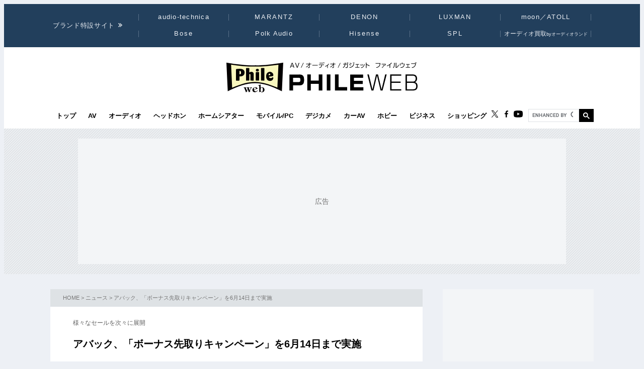

--- FILE ---
content_type: text/html
request_url: https://www.phileweb.com/news/d-av/200905/12/23547.html
body_size: 10813
content:
<!DOCTYPE html>
<html lang="ja">
<head ><!-- Global site tag (gtag.js) - Google Analytics --><script async src="https://www.googletagmanager.com/gtag/js?id=G-ZPCCTXLE1M"></script><script>window.dataLayer = window.dataLayer || [];function gtag(){dataLayer.push(arguments);}gtag('js', new Date());gtag('config', 'G-ZPCCTXLE1M');</script><meta name="referrer" content="always"><script type="text/javascript">( function(c,l,a,r,i,t,y){ c[a]=c[a]||function(){(c[a].q=c[a].q||[]).push(arguments)}; t=l.createElement(r);t.async=1;t.src="https://www.clarity.ms/tag/"+i; y=l.getElementsByTagName(r)[0];y.parentNode.insertBefore(t,y); })(window, document, "clarity", "script", "g4nafpeila" ); </script>
<meta charset="Shift_JIS" />
	
<meta content="text/css" http-equiv="Content-Style-Type" />
<meta http-equiv="Content-Script-Type" content="text/javascript" />
<meta name="keyword" content="液晶プロジェクター,SXRDプロジェクター,D-ILAプロジェクター,AVアンプ,BDプレーヤー,イベント,AV＆ホームシアターニュース" />
<meta name="description" content="（株）アバックは、グッズプレゼントや特価販売などの特典が受けられる「ボーナス先取りキャンペーン」を5月11日より各店で開始している。" />
<meta property="og:title" content="アバック、「ボーナス先取りキャンペーン」を6月14日まで実施 - PHILE WEB" />
<meta property="og:type" content="article" />
<meta property="og:description" content="アバック、「ボーナス先取りキャンペーン」を6月14日まで実施" />
<meta property="og:url" content="https://www.phileweb.com/news/d-av/200905/12/23547.html" />
<meta property="og:image" content="https://www.phileweb.com" />
<meta property="og:site_name" content="PHILE WEB" />
<meta property="og:admins" content="100006577896232" />
<meta property="og:app_id" content="292152320924941" />
<meta name="twitter:card" content="summary_large_image" />
<meta name="twitter:site" content="@phileweb" />
<meta name="twitter:title" content="アバック、「ボーナス先取りキャンペーン」を6月14日まで実施 - PHILE WEB" />
<meta name="twitter:description" content="アバック、「ボーナス先取りキャンペーン」を6月14日まで実施" />
<meta name="twitter:image" content="https://www.phileweb.com" />
<link rel="canonical" href="https://www.phileweb.com/news/d-av/200905/12/23547.html" />
<link rel="alternate" type="application/rss+xml" title="RSS" href="https://www.phileweb.com/rss.php" />
<link rel="alternate" media="only screen and (max-width: 640px)" href="https://www.phileweb.com/sp/news/d-av/200905/12/23547.html" />
<link rel="alternate" media="handheld" href="https://www.phileweb.com/sp/news/d-av/200905/12/23547.html" />
<meta name="robots" content="max-image-preview:large" />
<link rel="apple-touch-icon" sizes="180x180" href="/assets/favicon/apple-touch-icon.png">
<link rel="icon" type="image/png" sizes="32x32" href="/assets/favicon/favicon-32x32.png">
<link rel="icon" type="image/png" sizes="16x16" href="/assets/favicon/favicon-16x16.png">
<link rel="manifest" href="/assets/favicon/manifest.json">
<meta name="msapplication-TileColor" content="#da532c">
<meta name="theme-color" content="#ffffff">


<meta name="viewport" content="width=device-width">

<link rel="stylesheet" href="/assets/css/base.css?20250716" type="text/css" media="all">
<script type="text/javascript" src="/js/jquery-1.8.3.min.js"></script>
<link rel="preload" href="https://fonts.googleapis.com/css2?family=Hind:wght@700&display=swap" as="style" onload="this.onload=null;this.rel='stylesheet';">
<noscript><link rel="stylesheet" href="https://fonts.googleapis.com/css2?family=Hind:wght@700&display=swap"></noscript>

<link rel="preload" href="/assets/css/style_news.css?20250806" as="style" onload="this.onload=null;this.rel='stylesheet';">
<noscript><link rel="stylesheet" href="/assets/css/style_news.css?20250806"></noscript>

<script src="//partner.googleadservices.com/gampad/google_ads.js"></script>

<title>アバック、「ボーナス先取りキャンペーン」を6月14日まで実施 - PHILE WEB</title>
<!--JSON-LD--><script id="jsonld-news" type="application/ld+json">{"@context": "https://schema.org","@type": "NewsArticle","mainEntityOfPage": {"@type": "WebPage","@id": "https://www.phileweb.com/news/d-av/200905/12/23547.html"},"url": "https://www.phileweb.com/news/d-av/200905/12/23547.html","inLanguage": "ja","articleSection": "AV/シアター","keywords": ["液晶プロジェクター","SXRDプロジェクター","D-ILAプロジェクター","AVアンプ","BDプレーヤー","イベント"],"wordCount": 746,"headline": "アバック、「ボーナス先取りキャンペーン」を6月14日まで実施","datePublished": "2009-05-12T17:46:00+09:00","dateModified": "2022-02-28T14:01:09+09:00","author": {"@type": "Person","name": "Phile-web編集部"},"description": "（株）アバックは、グッズプレゼントや特価販売などの特典が受けられる「ボーナス先取りキャンペーン」を5月11日より各店で開始している。","publisher": {"@type": "NewsMediaOrganization","name": "PHILE WEB","url": "https://www.phileweb.com/","logo": {"@type": "ImageObject","url": "https://www.phileweb.com/assets/img/phileweb_logo_l.png","width" : 1200,"height": 630}},"speakable": {"@type": "SpeakableSpecification","cssSelector": [".mainBlock h1",".mainBlock #submidashi"]}}</script><script>(function() {var script = document.getElementById('jsonld-news');if (!script) return;try {var json = JSON.parse(script.textContent);var img = json.image && json.image.url;if (img) {var image = new window.Image();image.onload = function() {json.image.width = this.naturalWidth;json.image.height = this.naturalHeight;script.textContent = JSON.stringify(json, null, 4);};image.src = img;}} catch(e) {}})();</script><script type="application/ld+json">{"@context": "https://schema.org","@type": "BreadcrumbList","itemListElement": [{"@type": "ListItem","position": 1,"item": {"@id": "https://www.phileweb.com/","name": "ホーム"}},{"@type": "ListItem","position": 2,"item": {"@id": "https://www.phileweb.com/news/","name": "ニュース"}},{"@type": "ListItem","position": 3,"item": {"@id": "https://www.phileweb.com/news/d-av/","name": "AV＆ホームシアターニュース"}},{"@type": "ListItem","position":4,"item": {"@id": "https://www.phileweb.com/news/d-av/200905/12/23547.html","name": "アバック、「ボーナス先取りキャンペーン」を6月14日まで実施"}}]}</script><!--JSON-LD END-->
<!--pc-->


<!--FourM AdTag-->
<script async="" src="https://securepubads.g.doubleclick.net/tag/js/gpt.js"></script>
<script>
  var googletag = googletag || {};
  googletag.cmd = googletag.cmd || [];
</script>
<script>
  googletag.cmd.push(function() {
    googletag.defineSlot('/83555300,10444482/ongenpublisher/phileweb/pc_all_billboard', ['fluid', [728, 90], [970, 250], [970, 90], [1, 1], [980, 90], [980, 250], [970, 150], [980, 150], [970, 200], [980, 200]], 'pc_all_billboard').addService(googletag.pubads());
    googletag.defineSlot('/83555300,10444482/ongenpublisher/phileweb/pc_all_right_1', [[160, 600], [1, 1], [300, 250], 'fluid', [300, 600]], 'pc_all_right_1').addService(googletag.pubads());
    googletag.defineSlot('/83555300,10444482/ongenpublisher/phileweb/pc_all_right_2', [[160, 600], [1, 1], [300, 250], 'fluid', [300, 600]], 'pc_all_right_2').addService(googletag.pubads());
    googletag.defineSlot('/83555300,10444482/ongenpublisher/phileweb/pc_article_underarticle_left', [[336, 280], 'fluid', [1, 1], [300, 250]], 'pc_article_underarticle_left').addService(googletag.pubads());
    googletag.defineSlot('/83555300,10444482/ongenpublisher/phileweb/pc_article_underarticle_right', [[336, 280], 'fluid', [1, 1], [300, 250]], 'pc_article_underarticle_right').addService(googletag.pubads());
    googletag.defineSlot('/10444482/toppage_rectangle2', [[1, 1], 'fluid', [300, 300], [300, 600], [300, 250]], 'toppage_rectangle2').addService(googletag.pubads());

    googletag.pubads().enableSingleRequest();
    googletag.pubads().collapseEmptyDivs();
    googletag.enableServices();
  });
</script>
<!--FourM AdTag END-->


<!-- GLightbox -->
<link rel="preload" href="/assets/css/glightbox.min.css" as="style" onload="this.onload=null;this.rel='stylesheet'">
<noscript><link rel="stylesheet" href="/assets/css/glightbox.min.css"></noscript>
<script src="/assets/js/glightbox.min.js" defer></script>
<script>
// tinyMCE記事内figure拡大
document.addEventListener("DOMContentLoaded", function () {
  const container = document.getElementById("mainBlock");
  const images = container.querySelectorAll("figure img"); // figure内のimgのみ対象

  // ギャラリー用の画像リストを作成
  const elements = [];

  images.forEach((img, index) => {
    img.style.cursor = "pointer";

    // `<figure>` 内の `<figcaption>` を取得
    const caption = img.closest("figure").querySelector("figcaption")?.textContent || "";

    // `data-src` を取得し、ギャラリー用リストに追加
    elements.push({
      href: img.getAttribute("data-src"),
      type: "image",
      title: img.alt || "",  // 画像の `alt` 属性をタイトルとして設定（任意）
      description: caption || ""  // `figcaption` がない場合は空文字を設定
    });

    img.addEventListener("click", function () {
      // GLightbox のインスタンスを作成し、ギャラリーを開く
      const lightbox = GLightbox({
        elements: elements,
        startAt: index, // クリックした画像のインデックスを指定
      });
      lightbox.open();
    });
  });
});
</script>

</head>
<body class="news havesp ">
<div id="wrapper">
<!-- start div#wrapper -->

<div id="header" class="full"> <a name="pagetop" id="pagetop"></a>
    <div id="headNavi">
        <div class="inner">
            <p class="title-c" style="letter-spacing: 0.05em;">ブランド特設サイト</p>
            <ul id="brandList" class="nobull">
                <li>
                    <a href="/at-station/?from=menu">audio-technica</a>
                    <div><span>Audio-Technica<br />Station</span></div>
                </li>
                <li>
                    <a href="/marantz/?from=menu" style="letter-spacing: 0.15em;">MARANTZ</a>
                    <div><span>MARANTZ<br />みんなの声</span></div>
                </li>
                <li class="txt-space-w2" style="letter-spacing: 0.15em;">
                    <a href="/denon/?from=menu">DENON</a>
                    <div><span>DENON<br />PREMIUM SOUND</span></div>
                </li>
                <li class="txt-space-w2" style="letter-spacing: 0.15em;">
                    <a href="/luxman/?from=menu">LUXMAN</a>
                    <div><span>LUXMAN<br />Precious Sound</span></div>
                </li>
                <li>
                    <a href="/topic/prosto/?from=menu">moon／ATOLL</a>
                    <div><span>moon／ATOLL<br />NEWS &amp; REVIEW</span></div>
                </li>
                <li class="txt-space-w2" style="letter-spacing: 0.18em;">
                    <a href="/bose/?from=menu">Bose</a>
                    <div><span>Bose<br />Sound Lab.</span></div>
                </li>
                <li>
                    <a href="/polkaudio/?from=menu">Polk Audio</a>
                    <div><span>Polk Audio<br />REVIEW &amp; NEWS</span></div>
                </li>
                <li>
                    <a href="/hisense/?from=menu" style="letter-spacing: 0.15em;">Hisense</a>
                    <div><span>Hisense<br />REVIEW &amp; Contents</span></div>
                </li>
                <li class="txt-space-w2" style="letter-spacing: 0.18em;">
                    <a href="/spl/?from=menu">SPL</a>
                    <div><span>SPL<br />Professional &amp; Art Sound</span></div>
                </li>
                <li style="font-size:12px;letter-spacing:0;">
                    <a href="/topic/audioland/?from=menu">オーディオ買取<span style="font-size:75%">byオーディオランド</span></a>
                </li>
            </ul>
        </div>
    </div>

    <!-- /header -->
    <div id="headerContents" class="inner">
        
        
        <p class="logo">
        
        <a class="logo-link" href="/" aria-label="トップページへ">
            <span class="visually-hidden">PHILE WEB｜AV/オーディオ/ガジェット</span>
            <img src="/assets/img/logo_pw.svg" width="300" height="60" alt="PHILE WEB">
        </a>
        
        </p>
        
    
    <ul class="categoryList nobull">
        <li class="logo_nav"><a href="/"><img src="/assets/img/logo_pw.svg" alt="PHILE WEB" /></a></li>
        <li class="top"><a href="/">トップ</a></li>
        <li class="av"><a href="/av/">AV</a></li>
        <li class="audio"><a href="/audio/">オーディオ</a></li>
        <li class="hometheater"><a href="https://headphone.phileweb.com/">ヘッドホン</a></li>
        <li class="hometheater"><a href="/hometheater/">ホームシアター</a></li>
        <li class="mobile_pc"><a href="/mobile_pc/">モバイル/PC</a></li>
        <li class="dc"><a href="/dc/">デジカメ</a></li>
        <li class="car"><a href="/car/">カーAV</a></li>
        <li class="hobby"><a href="/hobby/">ホビー</a></li>
        <li class="senka"><a href="/senka/">ビジネス</a></li>
        <li class="life"><a href="https://phileweb.shop/" target="_blank">ショッピング</a></li>
    </ul>
    <ul class="socialLinks nobull">
        <li><a href="//twitter.com/phileweb" target="_blank"><img src="/assets/img/tw.svg" alt="Twitter" class="hoverFade" width="17" height="14" /></a></li>
        <li><a href="http://www.facebook.com/phileweb" target="_blank"><img src="/assets/img/fb.svg" alt="FaceBook" class="hoverFade" width="7" height="14" /></a></li>
        <li><a href="https://www.youtube.com/philewebvideo/?sub_comfirmation=1" target="_blank"><img src="/assets/img/yt.svg" alt="youtube" class="hoverFade" width="18" height="14" /></a></li>
        <li id="gnavi_search">
            <script async src="https://cse.google.com/cse.js?cx=1afefaf7132e034a4">
            </script>
            <div class="gcse-searchbox-only"></div>
        </li>
    </ul>
</div>
</div>


<div id="topBanner">
    <div class="inner">
        <!-- /83555300/ongenpublisher/phileweb/pc_all_billboard -->
        <div id='pc_all_billboard'>
            <script>
                googletag.cmd.push(function() {
                    googletag.display('pc_all_billboard');
                });

            </script>
        </div>
    </div>
</div>

<script>
    (function() {
        let header = document.getElementById('header');
        let dividePos = 200;
        let dy = '';
        window.addEventListener('scroll', function() {
            dy = document.scrollingElement.scrollTop;
            if (dy < dividePos && header.classList.contains('partial')) {
                header.classList.add('full');
                header.classList.remove('partial');
            } else if (dy > dividePos && header.classList.contains('full')) {
                header.classList.add('partial');
                header.classList.remove('full');
            }
        });
    }());

</script>

<div id="main">
<!-- start div#main -->


<div id="contentWrap"><div id="content">
<!-- start div#content -->

<!-- start div#article -->
<article class="article">
<div class="categoryHead">
<p class="topicPath"><a href="/">HOME</a> &gt; <a href="/news/">ニュース</a> &gt; アバック、「ボーナス先取りキャンペーン」を6月14日まで実施</p>
</div>

<div id="mainBlock">
	<div id="submidashi">様々なセールを次々に展開</div>
	
	<h1>アバック、「ボーナス先取りキャンペーン」を6月14日まで実施</h1>
		<div id="entryUtility">
	  <span class="date">公開日 2009/05/12 17:46</span>
	  <span id="writer">
						Phile-web編集部
				</span>	  <section class="sns ">
    <ul class=" nobull">
    <li id="tw"><a href="https://twitter.com/intent/tweet?text=https://www.phileweb.com/news/d-av/200905/12/23547.html" rel="nofollow" target="_blank"><img src="/sp/images/common/header/icon-twitter.svg" alt="Twitter" width="30px"  height="30px"></a></li>
    <li id="fb"><a href="https://www.facebook.com/share.php?u=https://www.phileweb.com/news/d-av/200905/12/23547.html" rel="nofollow" target="_blank"><img src="/sp/images/common/header/icon-facebook.svg" alt="FaceBook" width="30px"  height="30px"></a></li>
    <li id="line"><a href="https://line.me/R/msg/text/?https://www.phileweb.com/news/d-av/200905/12/23547.html" rel="nofollow" target="_blank"><img src="/sp/images/common/header/icon-line.svg" alt="LINE" width="30px"  height="30px"></a></li>
  </ul>
</section>	</div>
<div class="newsbody">
			  	<div class='img_line img_center'><div class='img_wrap' style="width:250px"><a href="/news/d-av/image.php?id=23547&amp;row=0"><img src="/news/photo/200905/avac_campain.jpg" width="250" height="109" / data-src="/news/photo/200905/avac_campain.jpg" loading="lazy"></a><br /><span class='img_caption'></span></div><div style='clear:both;height:1px;'></div></div>（株）アバックは、グッズプレゼントや特価販売などの特典が受けられる「ボーナス先取りキャンペーン」を5月11日より各店で開始している。<br />
<br />
キャンペーン期間は6月14日までの5週に渡り、その間に様々なお買い得セールが次々に展開される。現在は5月24日までの期間で、先着30名にオリジナルの「DOLBY TRUE HD リッジライト」をプレゼントする「おすすめAVアンプ20選」など4つのセールを並行して実施している。各セールの詳細は下記の通り。<br />
<br />
<b>■最新プロジェクター＋電動スクリーン 超特価セール</b><br />
各社のプロジェクターと電動スクリーンのセットを3割～4割超の割引で購入可能。対象のプロジェクターはビクター「DLA-HD750」やソニー「VPL-VW80」など。<br />
<br />
<b>■おすすめAVアンプ20選</b><br />
デノン「AVC-3808」を定価の半額近い129,800円（税込）で購入できるなど、同社がおすすめする製品を特価で販売する。購入者には先着30名へ「DOLBY TRUE HD リッジライト」をプレゼントするほか、プロ設置無料などの特典を用意している。<br />
<br />
<b>■Blu-rayディスクプレーヤー特集</b><br />
最大1万円分の金券バックに加え、販売価格80,000円以上のモデルの購入者にはチェックディスクかBlu-rayディスククリーナーをプレゼントする。<br />
<br />
<b>■アウトレット市！</b><br />
貸し出しキャンペーンで1週間だけ使用した製品などを特価にて販売する。対象商品は随時入れ替わる。<br />
<br />
【問い合わせ先】<br />
■アバック通販センター<br />
TEL/0120-74-0811<br />
<br />
■アバック秋葉原本店<br />
TEL/03-3837-9745<br />
<br />
■アバックGRAND新宿店<br />
TEL/03-5908-8022<br />
<br />
■アバック横浜店本館<br />
TEL/045-317-3501<br />
<br />
■横浜店 ANNEX01<br />
TEL/045-949-5770
	  		
</div>


<div id="endArticle"></div>


<div class="sns_under-article">
	<p>この記事をシェアする</p>
	<section class="sns ">
    <ul class=" nobull">
    <li id="tw"><a href="https://twitter.com/intent/tweet?text=https://www.phileweb.com/news/d-av/200905/12/23547.html" rel="nofollow" target="_blank"><img src="/sp/images/common/header/icon-twitter.svg" alt="Twitter" width="30px"  height="30px"></a></li>
    <li id="fb"><a href="https://www.facebook.com/share.php?u=https://www.phileweb.com/news/d-av/200905/12/23547.html" rel="nofollow" target="_blank"><img src="/sp/images/common/header/icon-facebook.svg" alt="FaceBook" width="30px"  height="30px"></a></li>
    <li id="line"><a href="https://line.me/R/msg/text/?https://www.phileweb.com/news/d-av/200905/12/23547.html" rel="nofollow" target="_blank"><img src="/sp/images/common/header/icon-line.svg" alt="LINE" width="30px"  height="30px"></a></li>
  </ul>
</section>  </div>
  
<div id="linksBlock">
<h3>関連リンク</h3>
<ul class="nobull">
      <li><a href="http://www.avac.co.jp/2009_05_sale/2009_05.html" target="_blank">キャンペーン告知ページ</a></li>
    </ul>
</div>

<div class="newsTaglist">
<h3 class="tagRline">トピック</h3>
<ul class="nobull" id="tagList">
<li><a href="/topic/?%B1%D5%BE%BD%A5%D7%A5%ED%A5%B8%A5%A7%A5%AF%A5%BF%A1%BC">液晶プロジェクター</a></li>
<li><a href="/topic/?SXRD%A5%D7%A5%ED%A5%B8%A5%A7%A5%AF%A5%BF%A1%BC">SXRDプロジェクター</a></li>
<li><a href="/topic/?D-ILA%A5%D7%A5%ED%A5%B8%A5%A7%A5%AF%A5%BF%A1%BC">D-ILAプロジェクター</a></li>
<li><a href="/topic/?AV%A5%A2%A5%F3%A5%D7">AVアンプ</a></li>
<li><a href="/topic/?BD%A5%D7%A5%EC%A1%BC%A5%E4%A1%BC">BDプレーヤー</a></li>
<li><a href="/topic/?%A5%A4%A5%D9%A5%F3%A5%C8">イベント</a></li>
</ul>
</div>

</div>

</div>
</article>
<!-- end div#article -->

<!-- <div style="width:468px;margin:0 auto 15px;">
<script type="text/javascript">google_ad_client = "ca-pub-2705624424000657";google_ad_slot = "0242108714";google_ad_width = 468;google_ad_height = 60;</script><script type="text/javascript" src="//pagead2.googlesyndication.com/pagead/show_ads.js"></script>
</div> -->



<!-- 1枠目の表示タグ -->
<table style="width:640px;margin-bottom:10px;">
<tr>
<td width="50%">
<!-- /83555300/ongenpublisher/phileweb/pc_article_underarticle_left -->
<div id='pc_article_underarticle_left'>
<script>
googletag.cmd.push(function() { googletag.display('pc_article_underarticle_left'); });
</script>
</div>
</td>
<td width="50%">
<!-- /83555300/ongenpublisher/phileweb/pc_article_underarticle_right -->
<div id='pc_article_underarticle_right'>
<script>
googletag.cmd.push(function() { googletag.display('pc_article_underarticle_right'); });
</script>
</div>
</td>
</tr>
</table>
<!-- タグここまで -->

<!-- Taboola -->
<div id="taboola-below-article-thumbnails"></div>
<script type="text/javascript">
  window._taboola = window._taboola || [];
  _taboola.push({
    mode: 'alternating-thumbnails-a',
    container: 'taboola-below-article-thumbnails',
    placement: 'Below Article Thumbnails',
    target_type: 'mix'
  });
</script>
<!--  /Taboola -->

<div id="relatedArticles">
<h3 class="h-border">関連記事</h3>
<div id="articles">
    <ul class="nobull">
		<li class="relaytext">
    <a href="/news/d-av/200910/20/24589.html">
      <span class="thumb">
		    
	    </span>
	    <span class="title_article">アバック、「VPL-VW85」などソニー新製品の試聴会を10月24日に開催
	    <span class="update">2009/10/20</span>
      </span>
       </a>
	   </li>
		<li class="relaytext">
    <a href="/news/d-av/201106/22/28693.html">
      <span class="thumb">
		    
	    </span>
	    <span class="title_article">＜3D&amp;VR展＞ビクター 3D対応4Kプロジェクター／iPadを裸眼3D対応にするシート／クリスティー 4K DLPプロジェクター
	    <span class="update">2011/06/22</span>
      </span>
       </a>
	   </li>
		<li class="relaytext">
    <a href="/news/d-av/200907/15/23929.html">
      <span class="thumb">
		    
	    </span>
	    <span class="title_article">アバック秋葉原店、オプトマ「HD82」などの試聴イベントを開催
	    <span class="update">2009/07/15</span>
      </span>
       </a>
	   </li>
		<li class="relaytext">
    <a href="/news/d-av/201103/31/28164.html">
      <span class="thumb">
		    
	    </span>
	    <span class="title_article">アバック横浜店、ヤマハ「RX-V3067」の試聴会を実施
	    <span class="update">2011/03/31</span>
      </span>
       </a>
	   </li>
		<li class="relaytext">
    <a href="/news/d-av/200905/11/23536.html">
      <span class="thumb">
		    
	    </span>
	    <span class="title_article">アークス、「BDP-LX91究極の使いこなし体験会」を5月30/31日に開催
	    <span class="update">2009/05/11</span>
      </span>
       </a>
	   </li>
		<li class="relaytext">
    <a href="/news/d-av/201103/08/28053.html">
      <span class="thumb">
		    
	    </span>
	    <span class="title_article">アバック、全店舗にて3D対応ミドルクラスAVアンプ視聴商談フェアを開催
	    <span class="update">2011/03/08</span>
      </span>
       </a>
	   </li>
		<li class="relaytext">
    <a href="/news/d-av/201101/11/27661.html">
      <span class="thumb">
		    
	    </span>
	    <span class="title_article">デノン、3DホームシアターやAirPlay体験が可能な試聴イベントを開催
	    <span class="update">2011/01/11</span>
      </span>
       </a>
	   </li>
		<li class="relaytext">
    <a href="/news/d-av/200903/31/23319.html">
      <span class="thumb">
		    
	    </span>
	    <span class="title_article">アバック秋葉原店、音楽BDソフトをハイエンドシステムで聴くイベントを4月12日に開催
	    <span class="update">2009/03/31</span>
      </span>
       </a>
	   </li>
	    </ul>
</div>
</div>

<!-- end div#content -->
</div>


<div id="sidebar">
<!-- start div#sidebar -->

<div class="rmenu" id="rightBanner_1">
<!-- /83555300/ongenpublisher/phileweb/pc_all_right_1 -->
<div id="pc_all_right_1">
<script>
googletag.cmd.push(function() { googletag.display('pc_all_right_1'); });
</script>
</div>
</div><dl id='rmenu_categoryMenu'>
<dt>ニュース</dt>
<dd><a href='/news/d-av/'>AV&amp;ホームシアター</a></dd>
<dd><a href='/news/audio/'>オーディオ</a></dd>
<dd><a href='/news/mobile_pc/'>モバイル/PC</a></dd>
<dd><a href='/news/d-camera/'>デジカメニュース</a></dd>
<dd><a href='/news/hobby/'>ホビー＆カルチャー</a></dd>
<dd><a href='/news/bn.php'>過去のニュース</a></dd>
</dl><div id="rmenu_sns" class="rmenu">
<div class="title">PHILE WEBをフォロー</div>
<ul>
<li><a href="https://twitter.com/phileweb" target="_blank"><img src="/image/sns/icon-twitter.png" alt="twitter" width="95" height="24"></a></li>
<li><a href="http://www.facebook.com/phileweb" target="_blank"><img src="/image/sns/icon-facebook.png" alt="facebook" width="95" height="24"></a></li>
<li><a href="/rss.php" target="_blank"><img src="/image/sns/icon-rss.png" alt="rss" width="95" height="24"></a></li>
</ul>
</div><div class="rmenu" style="display:block;height:130px;">
<div id="fb-root"></div>
<script type="text/javascript" src="//connect.facebook.net/ja_JP/all.js#xfbml=1"></script>
<script type="text/javascript">
document.write('<fb:like-box href="http://www.facebook.com/phileweb" width="300" show_faces="true" border_color="#CCCCCC" stream="false" header="true"><\/fb:like-box>');
</script>
</div><div id="rmenu_mail">
<div class="title">メールマガジン「Phile-Mail」</div>
<p>月～金曜日配信<span>メールアドレスの入力</span>だけで、最新情報を無料でお届けします</p>
<form method="post" action="/information/mailservice/">
<input type="hidden" name="rm" value="dsub_conf" />
<input type="text" name="email1" /><input type="submit" value="登録" />
</form>
</div><div id="rmenu_closeup">
<div id="rmenu_closeup_in"></div>
<div class="back"><a href="/review/closeup/">⇒バックナンバー</a></div>
</div>
<script type="text/javascript">
$(function(){
$("#rmenu_closeup_in").load("/js/closeup.php");
});
</script><div id="followBox">
<div class="followWrap">
<p class="contentsTitle">最新情報をフォロー</p>

<table class="followContentsWrap">
<tr>
<td class="followImg"><a href="/av/rsst.php"><img src="/image/common/header/social_03.png" alt="RSS" class="hoverFade"></a>
</td>
<td class="followText"><a href="/av/rsst.php">AV／シアター記事 RSS</a>
</td>
</tr>

<tr>
<td class="followImg"><a href="https://twitter.com/phileweb"target="_blank"><img src="/image/common/header/social_02.png" alt="ファイルウェブ Twitter" class="hoverFade"></a>
</td>
<td class="followText"><a href="https://twitter.com/phileweb"target="_blank">ファイルウェブX（旧Twitter）</a>
</td>
</tr>

<tr>
<td class="followImg"><a href="https://www.facebook.com/phileweb"target="_blank"><img src="/image/common/header/social_01.png" alt="ファイルウェブFacebookページ" class="hoverFade"></a>
</td>
<td class="followText"><a href="https://www.facebook.com/phileweb"target="_blank">ファイルウェブFacebookページ</a>
</td>
</tr>

<tr>
<td class="followImg last"><a href="https://www.facebook.com/hometheaterphile"target="_blank"><img src="/image/common/header/social_01.png" alt="ホームシアターファイルPLUS Facebookページ" class="hoverFade"></a>
</td>
<td class="followText last"><a href="https://www.facebook.com/hometheaterphile"target="_blank">ホームシアターファイルFacebookページ</a>
</td>
</tr>

</table>

</div>
</div><div class="rmenu sticky_ad">
<!-- /83555300/ongenpublisher/phileweb/pc_all_right_2 -->
<div id="pc_all_right_2">
<script>
googletag.cmd.push(function() { googletag.display('pc_all_right_2'); });
</script>
</div>
</div>
<script>
$(window).on("load",function(){$(function(t){var o=t(".sticky_ad").css({position:"static",top:"0",left:"auto"}),e=0;const i=o.offset().top;var n=t("#footer"),s=t("#footerMagazine"),c=t("#sitemapWrapper"),l=t("#wrapper"),r=t("#contentWrap"),a=t("#sidebar"),p=Math.max.apply(null,[document.body.clientHeight,document.body.scrollHeight,document.documentElement.scrollHeight,document.documentElement.clientHeight]);s.size()&&s.offset().top;const d=l.height(),h=r.height(),u=a.height(),m=n.height()+s.height()+c.height()+80;if(u+700>h)return!1;t(window).scroll(function(){e=targetPos=document.body.scrollTop||document.documentElement.scrollTop,t.browser.msie&&(e+=300);var n=10;e>=i?e>p-m-700?(n=d-m-700,o.css({top:n,position:"absolute"})):o.css({top:n,position:"fixed"}):o.css({top:"0",position:"static"})})})});
</script>

<!-- end div#sidebar -->
</div>

<!-- end div#main -->
</div>

<!-- end div#wrapper -->
</div>
<div id="footer">
    <div class="inner">
        <div class="section_footer">
            <ul class="nobull">
                <li><a href="mailto:phileweb@ongen.co.jp">お問い合わせ</a></li>
                <li><a href="/information/guidance/">広告案内</a></li>
                <li><a href="/information/sitemap.html">サイトマップ</a></li>
                <li><a href="/information/how-we-test/">PHILE WEBのレビュー制作環境</a></li>
                <li><a href="https://www.ongen.co.jp/company/outline/" target="_blank" rel="noopener">会社情報</a></li>
                <li><a href="/information/recruit.php">採用情報</a></li>
            </ul>
        </div>
        <div class="section_footer">
            <ul class="nobull">
                <li><a href="/information/copyrights.html">著作権について</a></li>
                <li><a href="/information/privacy-policy.html">プライバシーポリシー</a></li>
                <li><a href="/information/corp/commerce.html">特定商取引法に基づく表記</a></li>
                <li><a href="https://prtimes.phileweb.com/">PR TIMES プレスリリース</a></li>
            </ul>
        </div>
        <div class=" section_footer">
            <div class="title">follow PHILEWEB</div>
            <ul class="nobull icon_social">
                <li><a href="//twitter.com/phileweb" target="_blank"><img src="/assets/img/tw_white.svg" alt="Twitter" class="hoverFade" width="17" height="14" loading="lazy"></a></li>
                <li><a href="http://www.facebook.com/phileweb" target="_blank"><img src="/assets/img/fb_white.svg" alt="FaceBook" class="hoverFade" width="7" height="14" loading="lazy"></a></li>
                <li><a href="https://www.youtube.com/philewebvideo/?sub_comfirmation=1" target="_blank"><img src="/assets/img/yt_white.svg" alt="youtube" class="hoverFade" width="18" height="14" loading="lazy"></a></li>
                <li><a href="/information/mailservice/" target="_blank"><img src="/assets/img/ml_white.svg" alt="mailmagazine" class="hoverFade" width="14" height="14" loading="lazy"></a></li>
                <li><a href="https://www.phileweb.com/rss.php" target="_blank"><img src="/assets/img/rss_white.svg" alt="RSS" class="hoverFade" width="14" height="14" loading="lazy"></a></li>
            </ul>

            <div class="search_footer" class="clearfix">
                <form method="get" action="/search.php">
                    <input type="hidden" value="1" name="p">
                    <input name="query" value="" placeholder="SEARCH" type="text" id="inputBox">
                    <input id="searchSubmit" type="image" value="Search" src="/assets/img/search_white.svg" alt="検索" class="hoverFade" loading="lazy">
                </form>
            </div>

        </div>

        <div class="section_footer">
            <div class="title">Partnership with</div>
            <div class="partnership">
                <ul class="nobull">
                    <li><a href="https://www.eisa.eu/" target="_blank"><img src="/image/common/footer/logo_eisa.png" width="49" height="50" loading="lazy"></a></li>
                    <li><a href="https://www.phileweb.com/ifa/" target="_blank"><img src="/image/common/footer/logo_ifa.jpg" width="118" height="50" loading="lazy"></a></li>
                    <li><a href="https://www.highendsociety.de/index.php/en/home.html" target="_blank"><img src="/image/common/footer/logo_high_end.jpg" width="89" height="36" loading="lazy"></a></li>
                    <li><a href="http://highfidelity.pl/" target="_blank"><img src="/image/common/footer/logo_high_fidelity.jpg" width="81" height="36" loading="lazy"></a></li>
                </ul>
            </div>
        </div>
        <address class="copyright">
            <a href="https://www.ongen.co.jp/" target="_blank" rel="noopener"><img class="img logo_ongen" src="/assets/img/logo/logo_ongen.svg" alt="音元出版" srcset="/assets/img/logo/logo_ongen.svg" width="172" height="46" loading="lazy"></a>
            Ongen Publising Co., ltd. All Rights Reserved.
        </address>
    </div>
</div>


<!-- old rollover.min.js -->
<script type="text/javascript" src="https://partner.googleadservices.com/gampad/google_service.js"></script>
<script>
window.addEventListener('load', function() {
	function tosp() {
	  document.cookie = "spoff=off;path=/";
	  newurl = window.location.href;
	  newurl = newurl.replace(window.location.host + '/sp/', window.location.host + '/');
	  window.location.href = newurl;
	}
})
</script>
<!-- //rollover.min.js -->

<script defer src="/js/gnavi.min.js" type="text/javascript"></script>
<script defer src="/js/news_parts.min.js" type="text/javascript" ></script>

<!-- Taboola footer-->
<script type="text/javascript">
  window._taboola = window._taboola || [];
  _taboola.push({flush: true});
</script>

<!--  /Taboola_footer -->
<script type="text/javascript" src="//d-cache.microad.jp/js/td_pw_access.js"></script>
<script type="text/javascript">
  microadTd.PW.start({"article_category" : "AV&ホームシアター"})
</script>
</body>
</html>

--- FILE ---
content_type: text/html; charset=utf-8
request_url: https://www.google.com/recaptcha/api2/aframe
body_size: 114
content:
<!DOCTYPE HTML><html><head><meta http-equiv="content-type" content="text/html; charset=UTF-8"></head><body><script nonce="hkUOsKVf-Wkv-EocehV2HQ">/** Anti-fraud and anti-abuse applications only. See google.com/recaptcha */ try{var clients={'sodar':'https://pagead2.googlesyndication.com/pagead/sodar?'};window.addEventListener("message",function(a){try{if(a.source===window.parent){var b=JSON.parse(a.data);var c=clients[b['id']];if(c){var d=document.createElement('img');d.src=c+b['params']+'&rc='+(localStorage.getItem("rc::a")?sessionStorage.getItem("rc::b"):"");window.document.body.appendChild(d);sessionStorage.setItem("rc::e",parseInt(sessionStorage.getItem("rc::e")||0)+1);localStorage.setItem("rc::h",'1769819186362');}}}catch(b){}});window.parent.postMessage("_grecaptcha_ready", "*");}catch(b){}</script></body></html>

--- FILE ---
content_type: application/javascript; charset=utf-8
request_url: https://fundingchoicesmessages.google.com/f/AGSKWxUQIsK9lBsu9FkksviZMT7A-KUUD7oWpjP2ULI2rgHds6UGMwgdMKRNGNsI13OIpzZBMqAAqF3qX0nsZqRWPAoBAlsvsxXPjQkhiHQ5iSmM3ynC5OwgrGS7DAu_RQmpnFANPbxrWP3fhf3D3AChjZFq_J7C-W9kex4_RSKK93x_vMgmZHrid21PVylC/_=120x600,/gen-ad-/adv/lrec_/bannerads-/adsManagerV2.
body_size: -1286
content:
window['d012be20-bd20-43d9-85d1-c452c1465933'] = true;